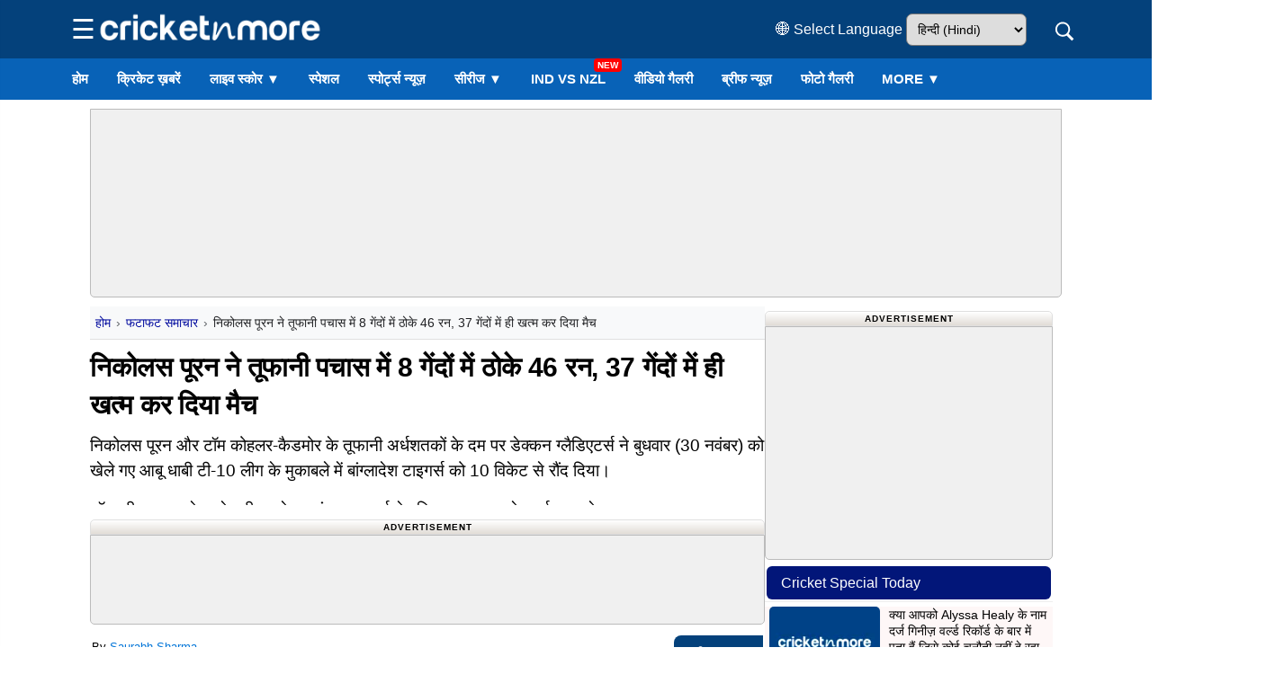

--- FILE ---
content_type: text/html; charset=utf-8
request_url: https://www.google.com/recaptcha/api2/aframe
body_size: 270
content:
<!DOCTYPE HTML><html><head><meta http-equiv="content-type" content="text/html; charset=UTF-8"></head><body><script nonce="ww6KR0Jt5IzjDV3kDqxb9A">/** Anti-fraud and anti-abuse applications only. See google.com/recaptcha */ try{var clients={'sodar':'https://pagead2.googlesyndication.com/pagead/sodar?'};window.addEventListener("message",function(a){try{if(a.source===window.parent){var b=JSON.parse(a.data);var c=clients[b['id']];if(c){var d=document.createElement('img');d.src=c+b['params']+'&rc='+(localStorage.getItem("rc::a")?sessionStorage.getItem("rc::b"):"");window.document.body.appendChild(d);sessionStorage.setItem("rc::e",parseInt(sessionStorage.getItem("rc::e")||0)+1);localStorage.setItem("rc::h",'1768939793686');}}}catch(b){}});window.parent.postMessage("_grecaptcha_ready", "*");}catch(b){}</script></body></html>

--- FILE ---
content_type: application/javascript; charset=utf-8
request_url: https://fundingchoicesmessages.google.com/f/AGSKWxXtb1f7JvQ4omcWPWEJDE9EH2itSZyVo7G31EZNtq-I1ipnUCdVW3Rf7RZic3uSQ7QN4D3EajN_HfDHaAXnYWsO0d94io3tCPK4QkWY4Cf7Kq--57hHy2zmB6obPDZHcLf_3oJCdS43LwLTgzY16tpxsvWaev0-h5vpFR8wUjBMfZyA7a4A0UtGdHQM/_/adscripts2./ad/adp__adchoices.-video-ads//headerads1.
body_size: -1290
content:
window['e51242b2-8fa6-4db9-a8ef-dd844224b1f2'] = true;